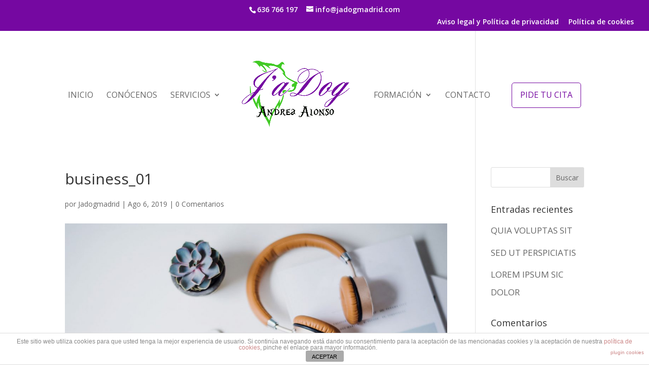

--- FILE ---
content_type: text/css
request_url: https://jadogmadrid.com/wp-content/et-cache/241019/et-divi-dynamic-241019-late.css?ver=1768687868
body_size: 621
content:
.et-waypoint.et_pb_animation_off,.et-waypoint:not(.et_pb_counters).et_pb_animation_off,.et_pb_animation_off{opacity:1}.et-waypoint.et_pb_animation_left.et-animated,.et_pb_animation_left.et-animated{opacity:1;animation:fadeLeft 1s 1 cubic-bezier(.77,0,.175,1)}.et-waypoint.et_pb_animation_right.et-animated,.et_pb_animation_right.et-animated{opacity:1;animation:fadeRight 1s 1 cubic-bezier(.77,0,.175,1)}.et-waypoint.et_pb_animation_top.et-animated,.et_pb_animation_top.et-animated{opacity:1;animation:fadeTop 1s 1 cubic-bezier(.77,0,.175,1)}.et-waypoint.et_pb_animation_bottom.et-animated,.et_pb_animation_bottom.et-animated{opacity:1;animation:fadeBottom 1s 1 cubic-bezier(.77,0,.175,1)}.et-waypoint.et_pb_animation_fade_in.et-animated,.et_pb_animation_fade_in.et-animated{opacity:1;animation:fadeIn 1s 1 cubic-bezier(.77,0,.175,1)}@media (max-width:980px){.et-waypoint.et_pb_animation_off_tablet,.et-waypoint:not(.et_pb_counters).et_pb_animation_off_tablet,.et_pb_animation_off_tablet{opacity:1;animation:none}.et-waypoint.et_pb_animation_left_tablet.et-animated,.et_pb_animation_left_tablet.et-animated{opacity:1;animation:fadeLeft 1s 1 cubic-bezier(.77,0,.175,1)}.et-waypoint.et_pb_animation_right_tablet.et-animated,.et_pb_animation_right_tablet.et-animated{opacity:1;animation:fadeRight 1s 1 cubic-bezier(.77,0,.175,1)}.et-waypoint.et_pb_animation_top_tablet.et-animated,.et_pb_animation_top_tablet.et-animated{opacity:1;animation:fadeTop 1s 1 cubic-bezier(.77,0,.175,1)}.et-waypoint.et_pb_animation_bottom_tablet.et-animated,.et_pb_animation_bottom_tablet.et-animated{opacity:1;animation:fadeBottom 1s 1 cubic-bezier(.77,0,.175,1)}.et-waypoint.et_pb_animation_fade_in_tablet.et-animated,.et_pb_animation_fade_in_tablet.et-animated{opacity:1;animation:fadeIn 1s 1 cubic-bezier(.77,0,.175,1)}}@media (max-width:767px){.et-waypoint.et_pb_animation_off_phone,.et-waypoint:not(.et_pb_counters).et_pb_animation_off_phone,.et_pb_animation_off_phone{opacity:1;animation:none}.et-waypoint.et_pb_animation_left_phone.et-animated,.et_pb_animation_left_phone.et-animated{opacity:1;animation:fadeLeft 1s 1 cubic-bezier(.77,0,.175,1)}.et-waypoint.et_pb_animation_right_phone.et-animated,.et_pb_animation_right_phone.et-animated{opacity:1;animation:fadeRight 1s 1 cubic-bezier(.77,0,.175,1)}.et-waypoint.et_pb_animation_top_phone.et-animated,.et_pb_animation_top_phone.et-animated{opacity:1;animation:fadeTop 1s 1 cubic-bezier(.77,0,.175,1)}.et-waypoint.et_pb_animation_bottom_phone.et-animated,.et_pb_animation_bottom_phone.et-animated{opacity:1;animation:fadeBottom 1s 1 cubic-bezier(.77,0,.175,1)}.et-waypoint.et_pb_animation_fade_in_phone.et-animated,.et_pb_animation_fade_in_phone.et-animated{opacity:1;animation:fadeIn 1s 1 cubic-bezier(.77,0,.175,1)}}
@font-face{font-family:FontAwesome;font-style:normal;font-weight:400;font-display:block;src:url(//jadogmadrid.com/wp-content/themes/Divi/core/admin/fonts/fontawesome/fa-regular-400.eot);src:url(//jadogmadrid.com/wp-content/themes/Divi/core/admin/fonts/fontawesome/fa-regular-400.eot?#iefix) format("embedded-opentype"),url(//jadogmadrid.com/wp-content/themes/Divi/core/admin/fonts/fontawesome/fa-regular-400.woff2) format("woff2"),url(//jadogmadrid.com/wp-content/themes/Divi/core/admin/fonts/fontawesome/fa-regular-400.woff) format("woff"),url(//jadogmadrid.com/wp-content/themes/Divi/core/admin/fonts/fontawesome/fa-regular-400.ttf) format("truetype"),url(//jadogmadrid.com/wp-content/themes/Divi/core/admin/fonts/fontawesome/fa-regular-400.svg#fontawesome) format("svg")}@font-face{font-family:FontAwesome;font-style:normal;font-weight:900;font-display:block;src:url(//jadogmadrid.com/wp-content/themes/Divi/core/admin/fonts/fontawesome/fa-solid-900.eot);src:url(//jadogmadrid.com/wp-content/themes/Divi/core/admin/fonts/fontawesome/fa-solid-900.eot?#iefix) format("embedded-opentype"),url(//jadogmadrid.com/wp-content/themes/Divi/core/admin/fonts/fontawesome/fa-solid-900.woff2) format("woff2"),url(//jadogmadrid.com/wp-content/themes/Divi/core/admin/fonts/fontawesome/fa-solid-900.woff) format("woff"),url(//jadogmadrid.com/wp-content/themes/Divi/core/admin/fonts/fontawesome/fa-solid-900.ttf) format("truetype"),url(//jadogmadrid.com/wp-content/themes/Divi/core/admin/fonts/fontawesome/fa-solid-900.svg#fontawesome) format("svg")}@font-face{font-family:FontAwesome;font-style:normal;font-weight:400;font-display:block;src:url(//jadogmadrid.com/wp-content/themes/Divi/core/admin/fonts/fontawesome/fa-brands-400.eot);src:url(//jadogmadrid.com/wp-content/themes/Divi/core/admin/fonts/fontawesome/fa-brands-400.eot?#iefix) format("embedded-opentype"),url(//jadogmadrid.com/wp-content/themes/Divi/core/admin/fonts/fontawesome/fa-brands-400.woff2) format("woff2"),url(//jadogmadrid.com/wp-content/themes/Divi/core/admin/fonts/fontawesome/fa-brands-400.woff) format("woff"),url(//jadogmadrid.com/wp-content/themes/Divi/core/admin/fonts/fontawesome/fa-brands-400.ttf) format("truetype"),url(//jadogmadrid.com/wp-content/themes/Divi/core/admin/fonts/fontawesome/fa-brands-400.svg#fontawesome) format("svg")}
@font-face{font-family:ETmodules;font-display:block;src:url(//jadogmadrid.com/wp-content/themes/Divi/core/admin/fonts/modules/social/modules.eot);src:url(//jadogmadrid.com/wp-content/themes/Divi/core/admin/fonts/modules/social/modules.eot?#iefix) format("embedded-opentype"),url(//jadogmadrid.com/wp-content/themes/Divi/core/admin/fonts/modules/social/modules.ttf) format("truetype"),url(//jadogmadrid.com/wp-content/themes/Divi/core/admin/fonts/modules/social/modules.woff) format("woff"),url(//jadogmadrid.com/wp-content/themes/Divi/core/admin/fonts/modules/social/modules.svg#ETmodules) format("svg");font-weight:400;font-style:normal}

--- FILE ---
content_type: text/css
request_url: https://jadogmadrid.com/wp-content/et-cache/241019/et-divi-dynamic-241019-late.css
body_size: 621
content:
.et-waypoint.et_pb_animation_off,.et-waypoint:not(.et_pb_counters).et_pb_animation_off,.et_pb_animation_off{opacity:1}.et-waypoint.et_pb_animation_left.et-animated,.et_pb_animation_left.et-animated{opacity:1;animation:fadeLeft 1s 1 cubic-bezier(.77,0,.175,1)}.et-waypoint.et_pb_animation_right.et-animated,.et_pb_animation_right.et-animated{opacity:1;animation:fadeRight 1s 1 cubic-bezier(.77,0,.175,1)}.et-waypoint.et_pb_animation_top.et-animated,.et_pb_animation_top.et-animated{opacity:1;animation:fadeTop 1s 1 cubic-bezier(.77,0,.175,1)}.et-waypoint.et_pb_animation_bottom.et-animated,.et_pb_animation_bottom.et-animated{opacity:1;animation:fadeBottom 1s 1 cubic-bezier(.77,0,.175,1)}.et-waypoint.et_pb_animation_fade_in.et-animated,.et_pb_animation_fade_in.et-animated{opacity:1;animation:fadeIn 1s 1 cubic-bezier(.77,0,.175,1)}@media (max-width:980px){.et-waypoint.et_pb_animation_off_tablet,.et-waypoint:not(.et_pb_counters).et_pb_animation_off_tablet,.et_pb_animation_off_tablet{opacity:1;animation:none}.et-waypoint.et_pb_animation_left_tablet.et-animated,.et_pb_animation_left_tablet.et-animated{opacity:1;animation:fadeLeft 1s 1 cubic-bezier(.77,0,.175,1)}.et-waypoint.et_pb_animation_right_tablet.et-animated,.et_pb_animation_right_tablet.et-animated{opacity:1;animation:fadeRight 1s 1 cubic-bezier(.77,0,.175,1)}.et-waypoint.et_pb_animation_top_tablet.et-animated,.et_pb_animation_top_tablet.et-animated{opacity:1;animation:fadeTop 1s 1 cubic-bezier(.77,0,.175,1)}.et-waypoint.et_pb_animation_bottom_tablet.et-animated,.et_pb_animation_bottom_tablet.et-animated{opacity:1;animation:fadeBottom 1s 1 cubic-bezier(.77,0,.175,1)}.et-waypoint.et_pb_animation_fade_in_tablet.et-animated,.et_pb_animation_fade_in_tablet.et-animated{opacity:1;animation:fadeIn 1s 1 cubic-bezier(.77,0,.175,1)}}@media (max-width:767px){.et-waypoint.et_pb_animation_off_phone,.et-waypoint:not(.et_pb_counters).et_pb_animation_off_phone,.et_pb_animation_off_phone{opacity:1;animation:none}.et-waypoint.et_pb_animation_left_phone.et-animated,.et_pb_animation_left_phone.et-animated{opacity:1;animation:fadeLeft 1s 1 cubic-bezier(.77,0,.175,1)}.et-waypoint.et_pb_animation_right_phone.et-animated,.et_pb_animation_right_phone.et-animated{opacity:1;animation:fadeRight 1s 1 cubic-bezier(.77,0,.175,1)}.et-waypoint.et_pb_animation_top_phone.et-animated,.et_pb_animation_top_phone.et-animated{opacity:1;animation:fadeTop 1s 1 cubic-bezier(.77,0,.175,1)}.et-waypoint.et_pb_animation_bottom_phone.et-animated,.et_pb_animation_bottom_phone.et-animated{opacity:1;animation:fadeBottom 1s 1 cubic-bezier(.77,0,.175,1)}.et-waypoint.et_pb_animation_fade_in_phone.et-animated,.et_pb_animation_fade_in_phone.et-animated{opacity:1;animation:fadeIn 1s 1 cubic-bezier(.77,0,.175,1)}}
@font-face{font-family:FontAwesome;font-style:normal;font-weight:400;font-display:block;src:url(//jadogmadrid.com/wp-content/themes/Divi/core/admin/fonts/fontawesome/fa-regular-400.eot);src:url(//jadogmadrid.com/wp-content/themes/Divi/core/admin/fonts/fontawesome/fa-regular-400.eot?#iefix) format("embedded-opentype"),url(//jadogmadrid.com/wp-content/themes/Divi/core/admin/fonts/fontawesome/fa-regular-400.woff2) format("woff2"),url(//jadogmadrid.com/wp-content/themes/Divi/core/admin/fonts/fontawesome/fa-regular-400.woff) format("woff"),url(//jadogmadrid.com/wp-content/themes/Divi/core/admin/fonts/fontawesome/fa-regular-400.ttf) format("truetype"),url(//jadogmadrid.com/wp-content/themes/Divi/core/admin/fonts/fontawesome/fa-regular-400.svg#fontawesome) format("svg")}@font-face{font-family:FontAwesome;font-style:normal;font-weight:900;font-display:block;src:url(//jadogmadrid.com/wp-content/themes/Divi/core/admin/fonts/fontawesome/fa-solid-900.eot);src:url(//jadogmadrid.com/wp-content/themes/Divi/core/admin/fonts/fontawesome/fa-solid-900.eot?#iefix) format("embedded-opentype"),url(//jadogmadrid.com/wp-content/themes/Divi/core/admin/fonts/fontawesome/fa-solid-900.woff2) format("woff2"),url(//jadogmadrid.com/wp-content/themes/Divi/core/admin/fonts/fontawesome/fa-solid-900.woff) format("woff"),url(//jadogmadrid.com/wp-content/themes/Divi/core/admin/fonts/fontawesome/fa-solid-900.ttf) format("truetype"),url(//jadogmadrid.com/wp-content/themes/Divi/core/admin/fonts/fontawesome/fa-solid-900.svg#fontawesome) format("svg")}@font-face{font-family:FontAwesome;font-style:normal;font-weight:400;font-display:block;src:url(//jadogmadrid.com/wp-content/themes/Divi/core/admin/fonts/fontawesome/fa-brands-400.eot);src:url(//jadogmadrid.com/wp-content/themes/Divi/core/admin/fonts/fontawesome/fa-brands-400.eot?#iefix) format("embedded-opentype"),url(//jadogmadrid.com/wp-content/themes/Divi/core/admin/fonts/fontawesome/fa-brands-400.woff2) format("woff2"),url(//jadogmadrid.com/wp-content/themes/Divi/core/admin/fonts/fontawesome/fa-brands-400.woff) format("woff"),url(//jadogmadrid.com/wp-content/themes/Divi/core/admin/fonts/fontawesome/fa-brands-400.ttf) format("truetype"),url(//jadogmadrid.com/wp-content/themes/Divi/core/admin/fonts/fontawesome/fa-brands-400.svg#fontawesome) format("svg")}
@font-face{font-family:ETmodules;font-display:block;src:url(//jadogmadrid.com/wp-content/themes/Divi/core/admin/fonts/modules/social/modules.eot);src:url(//jadogmadrid.com/wp-content/themes/Divi/core/admin/fonts/modules/social/modules.eot?#iefix) format("embedded-opentype"),url(//jadogmadrid.com/wp-content/themes/Divi/core/admin/fonts/modules/social/modules.ttf) format("truetype"),url(//jadogmadrid.com/wp-content/themes/Divi/core/admin/fonts/modules/social/modules.woff) format("woff"),url(//jadogmadrid.com/wp-content/themes/Divi/core/admin/fonts/modules/social/modules.svg#ETmodules) format("svg");font-weight:400;font-style:normal}